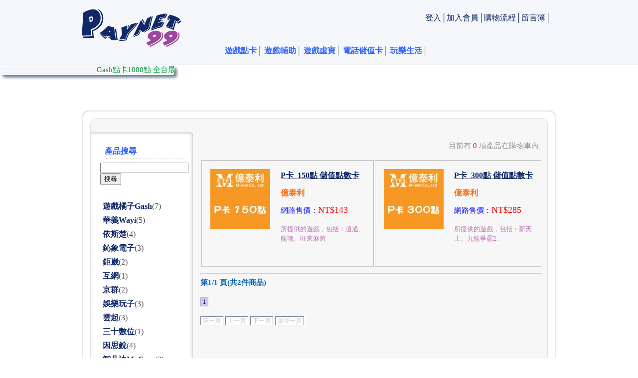

--- FILE ---
content_type: text/html; charset=utf-8
request_url: https://www.paynet99.com/GashMycardGFs17.html
body_size: 7975
content:
<!DOCTYPE html PUBLIC "-//W3C//DTD XHTML 1.0 Transitional//EN" "https://www.w3.org/TR/xhtml1/DTD/xhtml1-transitional.dtd"><html lang="zh-tw" xmlns="https://www.w3.org/1999/xhtml"><head id="Head1"><meta http-equiv="content-type" content="text/html;charset=UTF-8" /><link rel="alternate" hreflang="zh" href="https://www.paynet99.com/GashMycardGFs17.html" /><link rel="alternate" hreflang="zh-Hant" href="https://www.paynet99.com/GashMycardGFs17.html" /><title>
	遊戲點卡|億泰利-PayNet99億泰利易付網
</title>
<meta name="Description" content="遊戲點卡:提供遊戲點卡億泰利,遊戲幣和遊戲點卡儲值之銷售,輸入億泰利GF,或億泰利Mycard,Paynet均可找到遊戲點卡Gash或遊戲點卡Mycard本站。"/>
<meta name="Keywords" content="遊戲點卡,億泰利,儲值,易付網,Paynet"/>
<link rel="canonical" href="https://www.paynet99.com/GashMycardGFs17.html" /><link href="css/StyleSheet.css" rel="stylesheet" /><link href="flagjapan.css" rel="stylesheet" type="text/css" /><link href="css/default.css" rel="stylesheet" type="text/css" /></head><body><form name="form1" method="post" action="/GashMycardGFs17.html" id="form1">
<div>
<input type="hidden" name="__EVENTTARGET" id="__EVENTTARGET" value="" />
<input type="hidden" name="__EVENTARGUMENT" id="__EVENTARGUMENT" value="" />
<input type="hidden" name="__VIEWSTATE" id="__VIEWSTATE" value="/P5+5lxYvEHpaob7eDNVFSQu92DoJWzqpKU33vK4bGL5fezeAVk4HizdWlqyyLtatLe3lHMAL75swFQi703gt1I4Env/Ro8WPrvsC6DCbWOMhRC/sIlC/i4BaVXWnaXA3jpjigvkGiSkVlVN/MdTf8rwRhpE6mUCGLo0ZXJ5+pzSAa5rLtDAQbTEORPtvpA9Qs5avn3EcSf8XaIYzCn43sF+niwLEfxQsK3VuXTbo8WsR6siT8VOGZV5EHVysC7lmq/W2KElIjDCbMEoFoaSTo/6aK2rvb9owSd37Gxvt9JwzChD+6o/mzSoo+ZAXQ3Gt3nVRFj+OlVyKTp356Kkgq/[base64]" />
</div>

<script type="text/javascript">
//<![CDATA[
var theForm = document.forms['form1'];
if (!theForm) {
    theForm = document.form1;
}
function __doPostBack(eventTarget, eventArgument) {
    if (!theForm.onsubmit || (theForm.onsubmit() != false)) {
        theForm.__EVENTTARGET.value = eventTarget;
        theForm.__EVENTARGUMENT.value = eventArgument;
        theForm.submit();
    }
}
//]]>
</script>


<script src="/WebResource.axd?d=7zYOnORr_Mss2orSY1m9EGlIRZPJU8FGyvBQnrbhHmRIJIVV3bj_QC9hp-Ijn4P5xFOUDjEwBOeRtB_-RoAH_oTTwzceOqHOy194PI_xePM1&amp;t=638286353964787378" type="text/javascript"></script>


<script src="/ScriptResource.axd?d=rB_u4IjwOkd2-UVD5JmAsG8vylnMH_UB9wAk5ESLViIyZHSwyEUPC5cM_sCmR51ctQ6PAkK4gFi4yg09Ik9Q3Q47dxvzVLJ5bNagCcMxEHMFOBGyZz0u7XDAWtrwmmjDtNhNjJ5LNTDphNu8W6ecFw2&amp;t=33ed45" type="text/javascript"></script>
<script type="text/javascript">
//<![CDATA[
if (typeof(Sys) === 'undefined') throw new Error('ASP.NET Ajax 用戶端架構無法載入。');
//]]>
</script>

<script src="/ScriptResource.axd?d=J7kUGV_E2zRlksCy6SvjXT2tkzXbJCXcWxOsF2vfZvgLYw9Eee3B3iXY0Tg-znC1-dhgUPFRXp7jHOXwZ23l115KGnyg3I84rcq-4W278oI62jccUGAnj2QwcaI2e9QrYkVH2uV_t2wZ7nQfOJA0qQ2&amp;t=33ed45" type="text/javascript"></script>
<script src="/ScriptResource.axd?d=rDpK3her9JEnYUacObDfCU1ey_BP8WLdSgjxdATdPTNyXH3eMKIn0_3AKRxk1Lsk9TG5bMwDNK8xYolID_9gg_IAp0KcoAeMu3stWmJp6uprttYDjkapLAE0lBSh-THE6PEQnZYi4ucihS0ZR1UMbQ2&amp;t=33ed45" type="text/javascript"></script>
<script src="/ScriptResource.axd?d=eDS_pL6qcs8HrFL0OG6tLBnTx9z86e2RBzL1oR4t2M_wVwR5buQSTxnoa87Ji8HtPauP8GFGOCInKCIvg1LA8T7BHfdbNHZ72IOb25ZJ5Xkms8AEVWIzbrGIhkYsvMyc-cU5j1bkGUEVg53fzGUlcRb-YEGZZ8b6ABsV9X6U1IE1&amp;t=33ed45" type="text/javascript"></script>
<script src="/ScriptResource.axd?d=LOStCE1S5_W2mqWEO9hCCtwRGG8fUP6QrIDOpfL4x2x9PO5bZBFpeGghSRRG9paJRfl-YqkX4fcKOlCKtpBaQsBqUBm4uf1egaLLoBZ4ZT0ipfSJYAXYefRUbSRVLiadjAPzAfXHmbFrvJeF3Lj4FnqpfcHMshj1if3mZhFhpsg1&amp;t=33ed45" type="text/javascript"></script>
<script src="/ScriptResource.axd?d=ZxyAl86Tq0JNHrml5V4_DLUfxTqsKmiB1kO7VUujYZioD5-NQhixSAc-e31yY4Wpyztk0oF1aVWoTAU_iOsJchu0Z_btY5TXMc8b-o-CddtkKq3NTA8P1xXV1335aM6-kr0XpHKvcZUU46tQypzr2A2&amp;t=33ed45" type="text/javascript"></script>
<script src="/ScriptResource.axd?d=-uUsZ2JkB-jU89CtkbWIcXE8pVc5uaX4YvwYN2K-HROD1UQEe_UxyfC9gN2kGvmro0ahwOZN233c9rXtrlm7S-xCstBLfxlZ62NPp2BDr8mvhZzXK6Zm2ko2RrTR7DOmxSad-pGK25ya4SWsqQSw0bnAw2kIXXV6F0qGeIrVJOk1&amp;t=33ed45" type="text/javascript"></script>
<script src="/ScriptResource.axd?d=Maun-zgwRUi28nZHOYJF6-DDeoeurLX2SehqHsiA8riUH9QiXMCM5G_RZh4iYNmCorjD15Ha2--2dLoSZ9X-QMSjDrx4dO7THW9hMEpJgrzwvcAS8eO2ceEexKa27BYCWADMHkoLiqem3aj5EQ52rA2&amp;t=33ed45" type="text/javascript"></script>
<script src="/ScriptResource.axd?d=77etVH-aoXIXhgX7tFh04hkwtwg-yatiowRGyucElzW-YOVAIU44GviaV3Ir0nI3whQuVMOhoNZ37Duh66g2I8s2Q1OYbc5iBKmeoHLqt-LoUgFzi9jVvAWiprv-AJ3JOqtv_KUsIhBu7NZM5tUwHpd9ZlOprprqjZq1RdpjH-c1&amp;t=33ed45" type="text/javascript"></script>
<script src="/ScriptResource.axd?d=kheiu3n8St_VmxHa7zRC8oNhRGmv8twW0CDVP36wGKsoklbsdVE5RgOddQ7xic02JLuG5us_SYwuA5DeV-iHw-fnzxc6AEn4Zm5XUdU_9E5e-7j4dFYDAMKwqGuFmg3tEwAQVJ7soCcDJSSRrm7tRP-99LvHNoGS4beUsVLySIE1&amp;t=33ed45" type="text/javascript"></script>
<script src="/ScriptResource.axd?d=nv4yB28L-SSE-9Lwlpm-B1qiQqMg5UOP8Xtuzh-Gm90v1aacwoUMCkAU17Ri904UexNQ5KtpWxuFyGG-fLKHiljSj5Hl-6YY37CbrY8IgqGZ7yfphDXjvi3MOdcpSOUE-y2wIPYtcZixHhDU2f4vOgGnbbHB_DlpXpdspAVq0j41&amp;t=33ed45" type="text/javascript"></script>
<div>

	<input type="hidden" name="__VIEWSTATEGENERATOR" id="__VIEWSTATEGENERATOR" value="CA0B0334" />
	<input type="hidden" name="__SCROLLPOSITIONX" id="__SCROLLPOSITIONX" value="0" />
	<input type="hidden" name="__SCROLLPOSITIONY" id="__SCROLLPOSITIONY" value="0" />
	<input type="hidden" name="__VIEWSTATEENCRYPTED" id="__VIEWSTATEENCRYPTED" value="" />
	<input type="hidden" name="__EVENTVALIDATION" id="__EVENTVALIDATION" value="Y241cdQKXHG/dd+YvO+PvuV+28LHJ0G8+jT8OWEi1PgTYN9uTv1XsSEz16lROcQYEdpnWjNi1gsY0eNWoBoVjXHzSqBhq3t6uI2sfn/QtO+D/OINT5Kd29dA3SenJ+UOLcMRhQCS+RipfTUEa8RosrbtNxMP4LGRBYiNPZvzcE+KYKg+L7sbxCOYc4ILD4G1Be+1uHfH59iS6KKR+5u98ziR1S6X2tFmJpC3MlEB5pJs5aPMHryZ4K3PY6Z0SI13gvLvhGKw61y0Eug2YjbzRA==" />
</div><script type="text/javascript">
//<![CDATA[
Sys.WebForms.PageRequestManager._initialize('ScriptManager1', 'form1', [], [], [], 90, '');
//]]>
</script>
<div id="apDiv2" align="left"><table id="ListView2_Table3" border="0" style="">
	<tr id="ListView2_itemPlaceholderContainer">
		<td id="ListView2_ctrl0_Td1" style=""><b><a id="ListView2_ctrl0_HyperLink4" title="遊戲點卡" onMouseOver="SetNewColor(this);" onMouseOut="SetOldColor(this);" href="GashMycardGF1.html" style="color:#3366FF;">遊戲點卡</a></b>│</td>
		<td id="ListView2_ctrl1_Td1" style=""><b><a id="ListView2_ctrl1_HyperLink4" title="遊戲輔助" onMouseOver="SetNewColor(this);" onMouseOut="SetOldColor(this);" href="GashMycardGF2.html" style="color:#3366FF;">遊戲輔助</a></b>│</td>
		<td id="ListView2_ctrl2_Td1" style=""><b><a id="ListView2_ctrl2_HyperLink4" title="遊戲虛寶" onMouseOver="SetNewColor(this);" onMouseOut="SetOldColor(this);" href="GashMycardGF5.html" style="color:#3366FF;">遊戲虛寶</a></b>│</td>
		<td id="ListView2_ctrl3_Td1" style=""><b><a id="ListView2_ctrl3_HyperLink4" title="電話儲值卡" onMouseOver="SetNewColor(this);" onMouseOut="SetOldColor(this);" href="GashMycardGF6.html" style="color:#3366FF;">電話儲值卡</a></b>│</td>
		<td id="ListView2_ctrl4_Td1" style=""><b><a id="ListView2_ctrl4_HyperLink4" title="玩樂生活" onMouseOver="SetNewColor(this);" onMouseOut="SetOldColor(this);" href="GashMycardGF7.html" style="color:#3366FF;">玩樂生活</a></b>│</td>
	</tr>
</table>
<div style=""></div></div><div id="header" align="center"><div id="heas"><a href="https://www.paynet99.com/"><img src="images/PAYNETLO2.gif" alt="遊戲點數" align="left" border="0" title="回PayNet99首頁" /></a><table width="752" border="0" align="right" cellpadding="10" cellspacing="1"><tr><td colspan="2" align="right"><span id="Label8" style="color:#B20078;"></span><div id="hrds"><h1><a href="https://www.lm.coe.tw/" title="天堂M|遊戲|輔助|外掛|程式|下載|助手"><b>天堂M|遊戲|輔助|外掛|程式|下載|助手</b></a>|<a href="https://www.chwater.com.tw/productca1pid37p1.html" title="飲水機"><b>飲水機</b></a>|<a href="https://www.yh.coe.tw/" title="機械|設備|製造|批發|專用|精密|產業"><b>機械|設備|製造|批發|專用|精密|產業</b></a>|<a href="https://paynet99.com/" title="遊戲外掛"><b>遊戲外掛</b></a>|<a href="https://www.pl.coe.tw/" title="霹靂江湖"><b>霹靂江湖</b></a>|<a href="https://www.tayuh.com.tw/" title="芋圓|湯圓|地瓜圓|小芋圓"><b>芋圓|湯圓|地瓜圓|小芋圓</b></a>|<a href="https://www.yuzhang.com.tw/" target="_blank" title="中古車"><b>中古車</b></a>|<a href="https://www.yuzhang.com.tw/car_quotes_table.html" title="二手車"><b>二手車</b></a>|<a href="https://www.yuzhang.com.tw/car_trading.html" title="中古車買賣"><b>中古車買賣</b></a>|<a href="https://www.fish.coe.tw/"><b>釣魚</b></a>|<a href="https://www.chwater.com.tw/" title="淨水器"><b>淨水器</b></a>|<a href="https://www.cs.coe.tw/" title="線鋸條"><b>線鋸條</b></a>|遊戲點卡|億泰利-PayNet99億泰利易付網|<a href="https://shiseido.paynet99.com/" target="_blank" title="資生堂SHISEIDO"><b>資生堂</b></a>|<a href="https://dior.paynet99.com/" target="_blank" title="dior迪奧"><b>dior</b></a>|<a href="https://shiseido.paynet99.com/" target="_blank" title="雅詩蘭黛Estee Lauder"><b>雅詩蘭黛</b></a>|<a href="https://kose.paynet99.com/" target="_blank" title="kose"><b>kose</b></a></h1><a href="computer.aspx" style="color: #686868" title="電腦維修"><b>電腦維修</b></a><a href="https://eexcel.paynet99.com" target="_blank" title="丞燕">丞燕</a></div><a id="LinkButton4" href="javascript:__doPostBack(&#39;LinkButton4&#39;,&#39;&#39;)">登入│</a><a id="LinkButton5" href="javascript:__doPostBack(&#39;LinkButton5&#39;,&#39;&#39;)">加入會員</a>│<a id="LinkButton7" title="購物流程" href="javascript:__doPostBack(&#39;LinkButton7&#39;,&#39;&#39;)" style="text-decoration:none;">購物流程</a>│<a id="HyperLink2" href="youke.aspx">留言簿</a>│<br /><br /></td></tr><tr><td width="69" align="right">&nbsp;</td><td width="640" align="left" valign="middle">&nbsp;</td></tr></table></div></div><div align="left"><div id="Panel2" style="color:#009933;background-color:#F5F7FA;height:20px;width:350px;">
	<marquee scrolldelay="130">Gash點卡1000點 全台最低價 <font color="#ff6600">永豐銀行保障交易安全 每月限量供應 特價優惠實施中...</font></marquee>
</div></div><div style="margin-top: -20px; margin-left: 200px; position: relative;"><ins class="adsbygoogle" style="display: inline-block; width: 728px; height: 90px" data-ad-client="ca-pub-6006113162840357" data-ad-slot="8772339421"></ins><script>(adsbygoogle = window.adsbygoogle || []).push({});</script></div><div id="container"><div id="containerTop"><!-- end #containerTop --></div><div id="sidebar1"><div class="block5"><table width="216" border="0" cellpadding="0" cellspacing="0"><tr><td width="30"><img src="images/left_b1.gif" width="30" height="9" alt="" /></td><td background="images/left_b2.gif"><img src="images/left_b2.gif" width="8" height="9" alt="" /></td><td width="9"><img src="images/left_b3.gif" width="9" height="9" alt="" /></td></tr><tr><td width="30" valign="top" background="images/left_b4.gif"></td><td align="center" valign="top" bgcolor="#FFFFFF"><table width="177" border="0" cellspacing="0" cellpadding="0"><tr><td align="center"><table width="160" border="0" cellspacing="0" cellpadding="0"><tr><td height="26" align="left" valign="bottom" class="ttll"><br /><div class="pay">產品搜尋</div></td></tr></table><img src="images/left_dotline.gif" width="177" height="14" alt="遊戲點數" /></td></tr><tr><td align="left"><div id="Panel1" onkeypress="javascript:return WebForm_FireDefaultButton(event, &#39;Button1&#39;)">
	<input name="TextBox4" type="text" id="TextBox4" /><br /><input type="submit" name="Button1" value="搜尋" id="Button1" style="text-align: right" />
</div><div>
	<table cellspacing="1" cellpadding="4" border="0" id="GridView1" style="border-width:0px;border-style:None;">
		<tr>
			<th scope="col">&nbsp;</th>
		</tr><tr onMouseOver="SetNewColor(this);" onMouseOut="SetOldColor(this);">
			<td><b class="pay"><a id="GridView1_ctl02_HyperLink3" title="遊戲橘子Gash" href="GashMycardGFs1.html">遊戲橘子Gash</a></b><span style="color: #484848">(<span id="GridView1_ctl02_Label5">7</span>)</span></td>
		</tr><tr onMouseOver="SetNewColor(this);" onMouseOut="SetOldColor(this);">
			<td><b class="pay"><a id="GridView1_ctl03_HyperLink3" title="華義Wayi" href="GashMycardGFs2.html">華義Wayi</a></b><span style="color: #484848">(<span id="GridView1_ctl03_Label5">5</span>)</span></td>
		</tr><tr onMouseOver="SetNewColor(this);" onMouseOut="SetOldColor(this);">
			<td><b class="pay"><a id="GridView1_ctl04_HyperLink3" title="依斯楚" href="GashMycardGFs3.html">依斯楚</a></b><span style="color: #484848">(<span id="GridView1_ctl04_Label5">4</span>)</span></td>
		</tr><tr onMouseOver="SetNewColor(this);" onMouseOut="SetOldColor(this);">
			<td><b class="pay"><a id="GridView1_ctl05_HyperLink3" title="鈊象電子" href="GashMycardGFs4.html">鈊象電子</a></b><span style="color: #484848">(<span id="GridView1_ctl05_Label5">3</span>)</span></td>
		</tr><tr onMouseOver="SetNewColor(this);" onMouseOut="SetOldColor(this);">
			<td><b class="pay"><a id="GridView1_ctl06_HyperLink3" title="鉅崴" href="GashMycardGFs5.html">鉅崴</a></b><span style="color: #484848">(<span id="GridView1_ctl06_Label5">2</span>)</span></td>
		</tr><tr onMouseOver="SetNewColor(this);" onMouseOut="SetOldColor(this);">
			<td><b class="pay"><a id="GridView1_ctl07_HyperLink3" title="互網" href="GashMycardGFs6.html">互網</a></b><span style="color: #484848">(<span id="GridView1_ctl07_Label5">1</span>)</span></td>
		</tr><tr onMouseOver="SetNewColor(this);" onMouseOut="SetOldColor(this);">
			<td><b class="pay"><a id="GridView1_ctl08_HyperLink3" title="京群" href="GashMycardGFs7.html">京群</a></b><span style="color: #484848">(<span id="GridView1_ctl08_Label5">2</span>)</span></td>
		</tr><tr onMouseOver="SetNewColor(this);" onMouseOut="SetOldColor(this);">
			<td><b class="pay"><a id="GridView1_ctl09_HyperLink3" title="娛樂玩子" href="GashMycardGFs8.html">娛樂玩子</a></b><span style="color: #484848">(<span id="GridView1_ctl09_Label5">3</span>)</span></td>
		</tr><tr onMouseOver="SetNewColor(this);" onMouseOut="SetOldColor(this);">
			<td><b class="pay"><a id="GridView1_ctl10_HyperLink3" title="雲起" href="GashMycardGFs9.html">雲起</a></b><span style="color: #484848">(<span id="GridView1_ctl10_Label5">3</span>)</span></td>
		</tr><tr onMouseOver="SetNewColor(this);" onMouseOut="SetOldColor(this);">
			<td><b class="pay"><a id="GridView1_ctl11_HyperLink3" title="三十數位" href="GashMycardGFs10.html">三十數位</a></b><span style="color: #484848">(<span id="GridView1_ctl11_Label5">1</span>)</span></td>
		</tr><tr onMouseOver="SetNewColor(this);" onMouseOut="SetOldColor(this);">
			<td><b class="pay"><a id="GridView1_ctl12_HyperLink3" title="因思銳" href="GashMycardGFs11.html">因思銳</a></b><span style="color: #484848">(<span id="GridView1_ctl12_Label5">4</span>)</span></td>
		</tr><tr onMouseOver="SetNewColor(this);" onMouseOut="SetOldColor(this);">
			<td><b class="pay"><a id="GridView1_ctl13_HyperLink3" title="智凡迪MyCard_GF" href="GashMycardGFs12.html">智凡迪MyCar..</a></b><span style="color: #484848">(<span id="GridView1_ctl13_Label5">3</span>)</span></td>
		</tr><tr onMouseOver="SetNewColor(this);" onMouseOut="SetOldColor(this);">
			<td><b class="pay"><a id="GridView1_ctl14_HyperLink3" title="松崗" href="GashMycardGFs13.html">松崗</a></b><span style="color: #484848">(<span id="GridView1_ctl14_Label5">2</span>)</span></td>
		</tr><tr onMouseOver="SetNewColor(this);" onMouseOut="SetOldColor(this);">
			<td><b class="pay"><a id="GridView1_ctl15_HyperLink3" title="摩力遊(富格曼)" href="GashMycardGFs14.html">摩力遊(富格曼)</a></b><span style="color: #484848">(<span id="GridView1_ctl15_Label5">5</span>)</span></td>
		</tr><tr onMouseOver="SetNewColor(this);" onMouseOut="SetOldColor(this);">
			<td><b class="pay"><a id="GridView1_ctl16_HyperLink3" title="台灣網禪" href="GashMycardGFs15.html">台灣網禪</a></b><span style="color: #484848">(<span id="GridView1_ctl16_Label5">3</span>)</span></td>
		</tr><tr onMouseOver="SetNewColor(this);" onMouseOut="SetOldColor(this);">
			<td><b class="pay"><a id="GridView1_ctl17_HyperLink3" title="大宇" href="GashMycardGFs16.html">大宇</a></b><span style="color: #484848">(<span id="GridView1_ctl17_Label5">2</span>)</span></td>
		</tr><tr onMouseOver="SetNewColor(this);" onMouseOut="SetOldColor(this);">
			<td><b class="pay"><a id="GridView1_ctl18_HyperLink3" title="億泰利" href="GashMycardGFs17.html">億泰利</a></b><span style="color: #484848">(<span id="GridView1_ctl18_Label5">2</span>)</span></td>
		</tr><tr onMouseOver="SetNewColor(this);" onMouseOut="SetOldColor(this);">
			<td><b class="pay"><a id="GridView1_ctl19_HyperLink3" title="雷爵" href="GashMycardGFs18.html">雷爵</a></b><span style="color: #484848">(<span id="GridView1_ctl19_Label5">2</span>)</span></td>
		</tr><tr onMouseOver="SetNewColor(this);" onMouseOut="SetOldColor(this);">
			<td><b class="pay"><a id="GridView1_ctl20_HyperLink3" title="MyCard智冠" href="GashMycardGFs19.html">MyCard智冠</a></b><span style="color: #484848">(<span id="GridView1_ctl20_Label5">5</span>)</span></td>
		</tr><tr onMouseOver="SetNewColor(this);" onMouseOut="SetOldColor(this);">
			<td><b class="pay"><a id="GridView1_ctl21_HyperLink3" title="紅心辣椒" href="GashMycardGFs20.html">紅心辣椒</a></b><span style="color: #484848">(<span id="GridView1_ctl21_Label5">4</span>)</span></td>
		</tr><tr onMouseOver="SetNewColor(this);" onMouseOut="SetOldColor(this);">
			<td><b class="pay"><a id="GridView1_ctl22_HyperLink3" title="可樂通販" href="GashMycardGFs21.html">可樂通販</a></b><span style="color: #484848">(<span id="GridView1_ctl22_Label5">3</span>)</span></td>
		</tr><tr onMouseOver="SetNewColor(this);" onMouseOut="SetOldColor(this);">
			<td><b class="pay"><a id="GridView1_ctl23_HyperLink3" title="網尹YNK" href="GashMycardGFs22.html">網尹YNK</a></b><span style="color: #484848">(<span id="GridView1_ctl23_Label5">5</span>)</span></td>
		</tr><tr onMouseOver="SetNewColor(this);" onMouseOut="SetOldColor(this);">
			<td><b class="pay"><a id="GridView1_ctl24_HyperLink3" title="富樂迪" href="GashMycardGFs23.html">富樂迪</a></b><span style="color: #484848">(<span id="GridView1_ctl24_Label5">3</span>)</span></td>
		</tr><tr onMouseOver="SetNewColor(this);" onMouseOut="SetOldColor(this);">
			<td><b class="pay"><a id="GridView1_ctl25_HyperLink3" title="尼奧" href="GashMycardGFs24.html">尼奧</a></b><span style="color: #484848">(<span id="GridView1_ctl25_Label5">3</span>)</span></td>
		</tr><tr onMouseOver="SetNewColor(this);" onMouseOut="SetOldColor(this);">
			<td><b class="pay"><a id="GridView1_ctl26_HyperLink3" title="傳奇網路" href="GashMycardGFs25.html">傳奇網路</a></b><span style="color: #484848">(<span id="GridView1_ctl26_Label5">1</span>)</span></td>
		</tr><tr onMouseOver="SetNewColor(this);" onMouseOut="SetOldColor(this);">
			<td><b class="pay"><a id="GridView1_ctl27_HyperLink3" title="方城" href="GashMycardGFs26.html">方城</a></b><span style="color: #484848">(<span id="GridView1_ctl27_Label5">3</span>)</span></td>
		</tr><tr onMouseOver="SetNewColor(this);" onMouseOut="SetOldColor(this);">
			<td><b class="pay"><a id="GridView1_ctl28_HyperLink3" title="泰偉" href="GashMycardGFs27.html">泰偉</a></b><span style="color: #484848">(<span id="GridView1_ctl28_Label5">2</span>)</span></td>
		</tr><tr onMouseOver="SetNewColor(this);" onMouseOut="SetOldColor(this);">
			<td><b class="pay"><a id="GridView1_ctl29_HyperLink3" title="宏鑫" href="GashMycardGFs28.html">宏鑫</a></b><span style="color: #484848">(<span id="GridView1_ctl29_Label5">3</span>)</span></td>
		</tr><tr onMouseOver="SetNewColor(this);" onMouseOut="SetOldColor(this);">
			<td><b class="pay"><a id="GridView1_ctl30_HyperLink3" title="楓之谷" href="GashMycardGFs29.html">楓之谷</a></b><span style="color: #484848">(<span id="GridView1_ctl30_Label5">2</span>)</span></td>
		</tr><tr onMouseOver="SetNewColor(this);" onMouseOut="SetOldColor(this);">
			<td><b class="pay"><a id="GridView1_ctl31_HyperLink3" title="蒼天-火鳳" href="GashMycardGFs31.html">蒼天-火鳳</a></b><span style="color: #484848">(<span id="GridView1_ctl31_Label5">4</span>)</span></td>
		</tr><tr onMouseOver="SetNewColor(this);" onMouseOut="SetOldColor(this);">
			<td><b class="pay"><a id="GridView1_ctl32_HyperLink3" title="中華電信" href="GashMycardGFs32.html">中華電信</a></b><span style="color: #484848">(<span id="GridView1_ctl32_Label5">3</span>)</span></td>
		</tr><tr onMouseOver="SetNewColor(this);" onMouseOut="SetOldColor(this);">
			<td><b class="pay"><a id="GridView1_ctl33_HyperLink3" title="遠傳電信" href="GashMycardGFs33.html">遠傳電信</a></b><span style="color: #484848">(<span id="GridView1_ctl33_Label5">1</span>)</span></td>
		</tr><tr onMouseOver="SetNewColor(this);" onMouseOut="SetOldColor(this);">
			<td><b class="pay"><a id="GridView1_ctl34_HyperLink3" title="台灣大哥大" href="GashMycardGFs34.html">台灣大哥大</a></b><span style="color: #484848">(<span id="GridView1_ctl34_Label5">2</span>)</span></td>
		</tr><tr onMouseOver="SetNewColor(this);" onMouseOut="SetOldColor(this);">
			<td><b class="pay"><a id="GridView1_ctl35_HyperLink3" title="十二之天貳(全伺服)" href="GashMycardGFs35.html">十二之天貳(全伺..</a></b><span style="color: #484848">(<span id="GridView1_ctl35_Label5">53</span>)</span></td>
		</tr><tr onMouseOver="SetNewColor(this);" onMouseOut="SetOldColor(this);">
			<td><b class="pay"><a id="GridView1_ctl36_HyperLink3" title="仙劍(全伺服)" href="GashMycardGFs36.html">仙劍(全伺服)</a></b><span style="color: #484848">(<span id="GridView1_ctl36_Label5">156</span>)</span></td>
		</tr><tr onMouseOver="SetNewColor(this);" onMouseOut="SetOldColor(this);">
			<td><b class="pay"><a id="GridView1_ctl37_HyperLink3" title="居家清潔" href="GashMycardGFs37.html">居家清潔</a></b><span style="color: #484848">(<span id="GridView1_ctl37_Label5">4</span>)</span></td>
		</tr><tr onMouseOver="SetNewColor(this);" onMouseOut="SetOldColor(this);">
			<td><b class="pay"><a id="GridView1_ctl38_HyperLink3" title="清潔沐浴" href="GashMycardGFs38.html">清潔沐浴</a></b><span style="color: #484848">(<span id="GridView1_ctl38_Label5">37</span>)</span></td>
		</tr><tr onMouseOver="SetNewColor(this);" onMouseOut="SetOldColor(this);">
			<td><b class="pay"><a id="GridView1_ctl39_HyperLink3" title="AION永恆紀元" href="GashMycardGFs40.html">AION永恆紀元</a></b><span style="color: #484848">(<span id="GridView1_ctl39_Label5">1</span>)</span></td>
		</tr>
	</table>
</div><br /></td></td></tr><tr><td><img src="images/left_dotline.gif" alt="" width="177" height="14" /></td></tr><tr><td><a id="Link_ShowAll" href="javascript:__doPostBack(&#39;Link_ShowAll&#39;,&#39;&#39;)">顯示所有商品</a><br /><br /></td></tr></table><td width="9" valign="top" background="images/left_b5.gif"><img src="images/left_b5.gif" width="9" height="19" alt="" /></td><tr><td width="30"><img src="images/left_b6.gif" width="30" height="8" alt="" /></td><td background="images/left_b7.gif"><img src="images/left_b7.gif" width="5" height="8" alt="" /></td><td width="9"><img src="images/left_b8.gif" width="9" height="8" alt="" /></td></tr></table></div><!-- end #sidebar1 --></div><div id="mainContent"><br /><div id="Div1"><p align="right"><span id="LinkCart" style="color:#979797;">目前有 <span style="color:#E7084A">0</span> 項產品在購物車內</span></p><table id="ListView1_Table1" border="0">
	<tr id="ListView1_Tr1">
		<td id="ListView1_Td2"><table id="ListView1_groupPlaceholderContainer" border="0" style="">

				<tr id="ListView1_ctrl0_itemPlaceholderContainer">
					<td id="ListView1_ctrl0_ctl01_Td9" style="border: 1px solid #C0C0C0;"><table class="style1" cellpadding="5" cellspacing="1" width="70%"><tr><td class="style2" valign="top"><a href='GashMycardGFin51.html' class="photo"><img src='images/pcard150.jpg' alt='P卡_150點 儲值點數卡' align="left" border="0" title='P卡_150點 儲值點數卡' /></a></td><td style="color: #0000FF;"><h2 class="pay"><b><a id="ListView1_ctrl0_ctl01_HyperLink4" title="P卡_150點 儲值點數卡" class="ttll" onMouseOver="SetNewColor(this);" onMouseOut="SetOldColor(this);" href="GashMycardGFin51.html" style="color:#102868;font-size:Medium;text-decoration:underline;">P卡_150點 儲值點數卡</a><br /></b></h2><h3 class="pay"><b><span id="ListView1_ctrl0_ctl01_Label4" style="color:#FF6600;font-size:Medium;">億泰利</span></b></h3>網路售價：<span id="ListView1_ctrl0_ctl01_網路售價Label" style="color:Red;font-size:Larger;">NT$143</span><br /><br /><span id="ListView1_ctrl0_ctl01_描述說明Label" class="title1" style="font-size:Smaller;">所提供的遊戲，包括：逍遙、龍魂、旺來麻將</span><br /><br /></td></tr></table><br /></td>
					<td id="ListView1_ctrl0_ctl03_Td9" style="border: 1px solid #C0C0C0;"><table class="style1" cellpadding="5" cellspacing="1" width="70%"><tr><td class="style2" valign="top"><a href='GashMycardGFin52.html' class="photo"><img src='images/pcard300.jpg' alt='P卡_300點 儲值點數卡' align="left" border="0" title='P卡_300點 儲值點數卡' /></a></td><td style="color: #0000FF;"><h2 class="pay"><b><a id="ListView1_ctrl0_ctl03_HyperLink4" title="P卡_300點 儲值點數卡" class="ttll" onMouseOver="SetNewColor(this);" onMouseOut="SetOldColor(this);" href="GashMycardGFin52.html" style="color:#102868;font-size:Medium;text-decoration:underline;">P卡_300點 儲值點數卡</a><br /></b></h2><h3 class="pay"><b><span id="ListView1_ctrl0_ctl03_Label4" style="color:#FF6600;font-size:Medium;">億泰利</span></b></h3>網路售價：<span id="ListView1_ctrl0_ctl03_網路售價Label" style="color:Red;font-size:Larger;">NT$285</span><br /><br /><span id="ListView1_ctrl0_ctl03_描述說明Label" class="title1" style="font-size:Smaller;">所提供的遊戲，包括：新天上、九龍爭霸2.</span><br /><br /></td></tr></table><br /></td>
				</tr>
		</table>
		</td>
	</tr>
	<tr id="ListView1_Tr2">
		<td id="ListView1_Td3" style=""><span id="ListView1_DataPager1"><hr /><b style="color: #0062b2">第<span id="ListView1_DataPager1_ctl00_CurrentPageLabel">1</span>/<span id="ListView1_DataPager1_ctl00_TotalPagesLabel">1</span>&nbsp;頁(共<span id="ListView1_DataPager1_ctl00_TotalItemsLabel">2</span>件商品)<br /><br /></b><span class="PagerCurrent">1</span>&nbsp;<br /><br /><a disabled="disabled" class="PagerNextPrevious">第一頁</a>&nbsp;<a disabled="disabled" class="PagerNextPrevious">上一頁</a>&nbsp;<a disabled="disabled" class="PagerNextPrevious">下一頁</a>&nbsp;<a disabled="disabled" class="PagerNextPrevious">最後一頁</a>&nbsp;</span></td>
	</tr>
</table>
<ins class="adsbygoogle" style="display: inline-block; width: 690px; height: 90px" data-ad-client="ca-pub-6006113162840357" data-ad-slot="1109471828"></ins><script>(adsbygoogle = window.adsbygoogle || []).push({});</script></div><hr size="1" /><p align="right">&nbsp;</p><!-- end #mainContent --></div><!-- 這個清除元素應該緊接在 #mainContent Div 之後，以便強制 #container Div 包含所有子浮動 --><br class="clearfloat" /><div id="containerBottom"><!-- end #containerBottom --></div><!-- end #container --></div><br /><div align="center"><ins class="adsbygoogle" style="display: inline-block; width: 300px; height: 250px" data-ad-client="ca-pub-6006113162840357" data-ad-slot="7156005420"></ins><script>(adsbygoogle = window.adsbygoogle || []).push({});</script><a href ="https://www.pl.coe.tw/" target="_blank"><img src="adimg/freedw.png" alt ="霹靂江湖" height ="250" /></a><ins class="adsbygoogle" style="display: inline-block; width: 300px; height: 250px" data-ad-client="ca-pub-6006113162840357" data-ad-slot="7156005420"></ins><script>(adsbygoogle = window.adsbygoogle || []).push({});</script><br /></div><div id="footer">本網站刊登之所有文字．圖片資訊均受版權法保護　嚴禁擅自複製．轉載保護　嚴禁擅自複製．轉載<br />Copyright © 2009 PayNet99 Co.,Ltd. All rights reserved│<a id="LinkButton1" href="javascript:__doPostBack(&#39;LinkButton1&#39;,&#39;&#39;)" style="color:#686868;font-weight:bold;">交換連結</a></div>

<script type="text/javascript">
//<![CDATA[

theForm.oldSubmit = theForm.submit;
theForm.submit = WebForm_SaveScrollPositionSubmit;

theForm.oldOnSubmit = theForm.onsubmit;
theForm.onsubmit = WebForm_SaveScrollPositionOnSubmit;
Sys.Application.add_init(function() {
    $create(Sys.Extended.UI.DropShadowBehavior, {"Opacity":0.5,"Rounded":true,"TrackPosition":true,"id":"DropShadowExtender7"}, null, null, $get("Panel2"));
});
Sys.Application.add_init(function() {
    $create(Sys.Extended.UI.AutoCompleteBehavior, {"completionSetCount":6,"delimiterCharacters":"","id":"AutoCompleteExtender1","minimumPrefixLength":1,"serviceMethod":"GetEmailAddressList","servicePath":"Default.aspx"}, null, null, $get("TextBox4"));
});
//]]>
</script>
</form><script src="css/def.js" type="text/javascript"></script><script async src="//pagead2.googlesyndication.com/pagead/js/adsbygoogle.js"></script></body></html>

--- FILE ---
content_type: text/html; charset=utf-8
request_url: https://www.google.com/recaptcha/api2/aframe
body_size: 267
content:
<!DOCTYPE HTML><html><head><meta http-equiv="content-type" content="text/html; charset=UTF-8"></head><body><script nonce="ZhqPh0lOVabxfopAt1V56Q">/** Anti-fraud and anti-abuse applications only. See google.com/recaptcha */ try{var clients={'sodar':'https://pagead2.googlesyndication.com/pagead/sodar?'};window.addEventListener("message",function(a){try{if(a.source===window.parent){var b=JSON.parse(a.data);var c=clients[b['id']];if(c){var d=document.createElement('img');d.src=c+b['params']+'&rc='+(localStorage.getItem("rc::a")?sessionStorage.getItem("rc::b"):"");window.document.body.appendChild(d);sessionStorage.setItem("rc::e",parseInt(sessionStorage.getItem("rc::e")||0)+1);localStorage.setItem("rc::h",'1769083924762');}}}catch(b){}});window.parent.postMessage("_grecaptcha_ready", "*");}catch(b){}</script></body></html>

--- FILE ---
content_type: text/css
request_url: https://www.paynet99.com/css/StyleSheet.css
body_size: -355
content:
#hrds
{
    font-size: 1px;
    position: absolute;
    color: transparent;
    z-index: -1;
    display: none;
}
    #hrds a
{
    font-size: 1px;
    color: transparent;
}

--- FILE ---
content_type: text/css
request_url: https://www.paynet99.com/flagjapan.css
body_size: 1583
content:
@charset "utf-8";
body
{
    margin: 0; /* 比較好的做法是將 Body 元素的邊界與欄位間隔調整為零，以處理不同的瀏覽器預設值 */
    padding: 0;
    text-align: center; /* 這樣會讓容器在 IE 5* 瀏覽器內置中對齊。然後，文字會在 #container 選取器中設定為靠左對齊預設值 */
    color: #666666;
    font-family: "新細明體";
    font-size: 12px;
    line-height: 160%;
    text-decoration: none;
    background-color: #FFFFFF;
}
p{
	font-size: 15px;
	/* color: #979797; */
	color: #666666;

	line-height: 1.8em;
	margin: 10px;
}
h1{
	font-size: 20px;
	color: #888888;
	font-weight: bold;
}

#container {
	width: 952px;
	text-align: left; /* 這樣做會覆寫 Body 元素上的 text-align: center。 */
	margin-top: 0;
	margin-right: auto;
	margin-bottom: 0;
	margin-left: auto;
	border-top-style: none;
	border-right-style: none;
	border-bottom-style: none;
	border-left-style: none;
	background-image: url(images/main_bg.gif);
	background-repeat: repeat-y;
} 
#containerTop {
	background-image: url(images/main_bottom1.gif);
	background-repeat: no-repeat;
	background-position: center top;
	height: 30px;
}
#sidebar1 {
	float: left; /* 因為這個元素是浮動元素，所以您必須指定寬度 */
	width: 216px;
	margin-top: 0px;
	margin-right: 0px;
	margin-bottom: 0px;
	margin-left: 7px;
}
#mainContent {
	margin-top: 0;
	margin-right: 0;
	margin-bottom: 0;
	margin-left: 230px;
	padding-top: 0;
	padding-right: 25px;
	padding-bottom: 0;
	padding-left: 5px;	
} 
#mainContent2 {
	margin-top: 0;
	margin-right: 40px;
	margin-bottom: 0;
	margin-left: 50px;
	padding-top: 0;
	padding-right: 25px;
	padding-bottom: 0;
	padding-left: 25px;	
} 

.block1 {
	width: 685px;
	border-top: 1px dashed #b0b0b0;
	border-bottom: 1px dashed #b0b0b0;
	padding-top: 2px;
	padding-bottom: 2px;
}
.block2{
	width:685px;
	margin-top:10px;
	height:225px;
}
.block3{
	width:685px;
	margin-top:20px;
}
.block4 {
	width:195px;
	margin-left: 21px;
	margin-top: 0px;
}
.block5{
	width: 216px;
	margin-top: 15px;
}
#containerBottom {
	background-image: url(images/main_bottom.gif);
	background-repeat: no-repeat;
	height: 34px;
} 
.fltrt { /* 這個類別可用來讓頁面右邊的元素浮動。浮動元素必須位於頁面上必須相鄰的元素前面。 */
	float: right;
	margin-left: 8px;
}
.fltlft { /* 這個類別可用來讓頁面左邊的元素浮動 */
	float: left;
	margin-right: 8px;
}
.clearfloat { /* 這個類別應該放置於 Div 或 Break 元素上，而且應該是完整包含浮動的容器關閉前的最後一個元素 */
	clear:both;
    height:0;
    font-size: 1px;
    line-height: 0px;
}
#header
{
    height: 100px;
    width: auto;
    border-bottom-width: 1px;
    border-bottom-style: solid;
    border-bottom-color: #cbd5e8;
    margin-right: auto;
    margin-left: auto;
    color: #102868;
    font-family: "新細明體";
    background-color: #F5F7FA;
    padding-bottom: 15px;
    font-size: 16px;
    padding-top: 15px;
}
#footer
{
    background-color: #F5F7FA;
    padding: 10px;
    margin-top: 15px;
    margin-right: 0px;
    margin-bottom: 15px;
    margin-left: 0px;
    border-top-width: 1px;
    border-bottom-width: 1px;
    border-top-style: solid;
    border-bottom-style: solid;
    border-top-color: #E3E3E3;
    border-bottom-color: #CBD5E8;
    width: auto;
    color: #666666;
    line-height: normal;
    font-size: small;
}
.image1 {
	border: 1px solid #909090;
}

/* font */
.title1 {
	font-family: "新細明體";
	font-size: 15px;
	color: #be74b7;
}
.title2 {
	font-family: "新細明體";
	font-size: 15px;
	color: #000;
}
.text1 {
	font-family: "新細明體";
	font-size: 15px;
	color: #a7b101;
	text-decoration:none;
}
a.text1:hover {
	color: #8cd142;
	text-decoration:underline;
}
.text2 {
	font-family: "新細明體";
	font-size: 11px;
	color: #727272;
}
.text3 {
	font-family: "新細明體";
	font-size: 12px;
	color: #8b8b8b;
	text-decoration:none;
}
a.text3:hover {
	color: #d57b00;
	background-color:#fff0d1;
}
.text4 {
	font-family: "新細明體";
	font-size: 12px;
	color: #8b8b8b;
}
.link1 {
	font-family: "新細明體";
	font-size: 12px;
	color: #ffffff;
	text-decoration:none;
}
.link2 {
	font-family: "新細明體";
	font-size: 12px;
	color: #429bd7;
	text-decoration:none;
}
a.link2:hover {
	text-decoration:underline;
}
.price1 {
	font-family: Arial, Helvetica, sans-serif;
	font-size: 18px;
	font-style: italic;
	font-weight: bolder;
	color: #FF0000;
}
.price2 {
	font-family: Georgia, "Times New Roman", Times, serif;
	font-size: 13px;
	color: #FF0000;
}
a.link1:hover {
	color: #fffd71;
	text-decoration: underline;
}
.teavel1 {
	font-family: "新細明體";
	font-size: 13px;
	color: #FF9999;
	line-height: 150%;
}
.teavel2 {
	font-family: "新細明體";
	font-size: 15px;
	color: #6699CC;
}
#form1 {
	font-family: "新細明體";
	font-size: 15px;
	color: #6699CC;
}
.map1 {
	color: #32d77c;
}
.map2 {
	color: #f562a4;
}
.map3 {
	color: #a73aec;
}
.map4 {
	color: #3a7dec;
}
.map5 {
	color: #3ac5ec;
}
.map6 {
	color: #86ec3a;
}
.map7 {
	color: #eca73a;
}
.map8 {
	color: #beca31;
}
.dotline1 {
	border-top-width: 1px;
	border-top-style: dotted;
	border-top-color: #F90;
}
.blog p{
	font-size: 13px;
	color: #666;
}
.blog h1{
	font-size: 15px;
	font-weight: bold;
	color: #F60;
	border-top-style: dotted;
	border-top-color: #CCC;
	border-bottom-color: #CCC;
	border-top-width: 1px;
	border-bottom-width: 1px;
	border-bottom-style: dotted;
	line-height: 30px;
}
.blogIntro {
	font-size: 15px;
	color: #FFF;
}
.blog h2 {
	font-size: 14px;
	color: #F30;
}
#container #sidebar1 .block5 table tr td table tr td {
	font-size: 16px;
	color: #102868;
}
.ttll
{
    color: #102868;
    font-size: 16px;
    font-family: "新細明體";
    font-weight: bold;
}
#heas {
	width: 952px;
	text-align: left;
}
a:link {
	color: #102868;
	text-decoration: none;
}
a:visited {
	text-decoration: none;
	color: #102868;
}
a:hover {
	text-decoration: none;
	color: #79a2cc;
}
a:active {
	text-decoration: none;
	font-size: 16px;
}
#apDiv1 {
	position:absolute;
	left:491px;
	top:37px;
	width:319px;
	height:44px;
	z-index:1;
	background-color: #00FF66;
}

--- FILE ---
content_type: text/css
request_url: https://www.paynet99.com/css/default.css
body_size: 78
content:
        #form1
        {
            text-align: center;
        }
        .PagerNormal
        {
        font: 9pt Verdana;
        color: #000000;
        border: 1px solid #CCCCCC;
        padding: 1px 4px;
        text-decoration: none;
    }
        .PagerCurrent
        {
    font: 9pt Verdana;
    border: solid 1px #a6a7d0;
    padding: 1px 4px;
    background-color: #cacae3;
    color: #0003b2;
}
.PagerNextPrevious
        {
    font: 9pt Verdana;
    border: solid 1px #778899;
    padding: 1px 4px;
    background-color: #FFF;
    color: #CCCCCC;
}
a.PagerNextPrevious:hover
{
    text-decoration: none;
    color: #CCCCCC;
}
         .pay
{
    font-size: medium;
    font-family: 新細明體;
    font-style: normal;
    color: #3366FF;
    
}
                 .style1
{
    width: 100%;
}
        .style2
        {
            width: 120px;
        }
        
        #apDiv2 {
            position: absolute;
            left: 35%;
            top: 89px;
            font-size: 16px;
        }
        #apDiv3 {
	position:absolute;
	left:5px;
	top:127px;
	width:510px;
	height:40px;
	z-index:1;
	font-size: 16px;
}
.clear {
	clear: both;
}
.photo
{
    float: left;
    margin: 10px;
}
#abgne_float_ad {
		display: none;
		position: absolute;
	}
	#abgne_float_ad img {
		border: none;
	}
	div.bigDiv {
		height: 3000px;
	}

--- FILE ---
content_type: application/javascript
request_url: https://www.paynet99.com/css/def.js
body_size: 155
content:
var oldColor;
function SetNewColor(oSrc) {
    oldColor = oSrc.style.backgroundColor;
    oSrc.style.backgroundColor = "#BFDFFF";
}
function SetOldColor(oSrc) {
    oSrc.style.backgroundColor = oldColor;
}

function MM_callJS(jsStr) { //v2.0
    return eval(jsStr);
}


//var sitebot_JsHost = "http://www.sitebro.tw/";
//var sitebot_userid = "OTE3MjM="; var sitebot_websiteid = "NDM5OTc=";
//var sitebot_lang = "zh_TW";




var _gaq = _gaq || [];
_gaq.push(['_setAccount', 'UA-20907476-1']);
_gaq.push(['_setDomainName', '.paynet99.com']);
_gaq.push(['_trackPageview']);

(function() {
    var ga = document.createElement('script'); ga.type = 'text/javascript'; ga.async = true;
    ga.src = ('https:' == document.location.protocol ? 'https://ssl' : 'http://www') + '.google-analytics.com/ga.js';
    var s = document.getElementsByTagName('script')[0]; s.parentNode.insertBefore(ga, s);
})();

